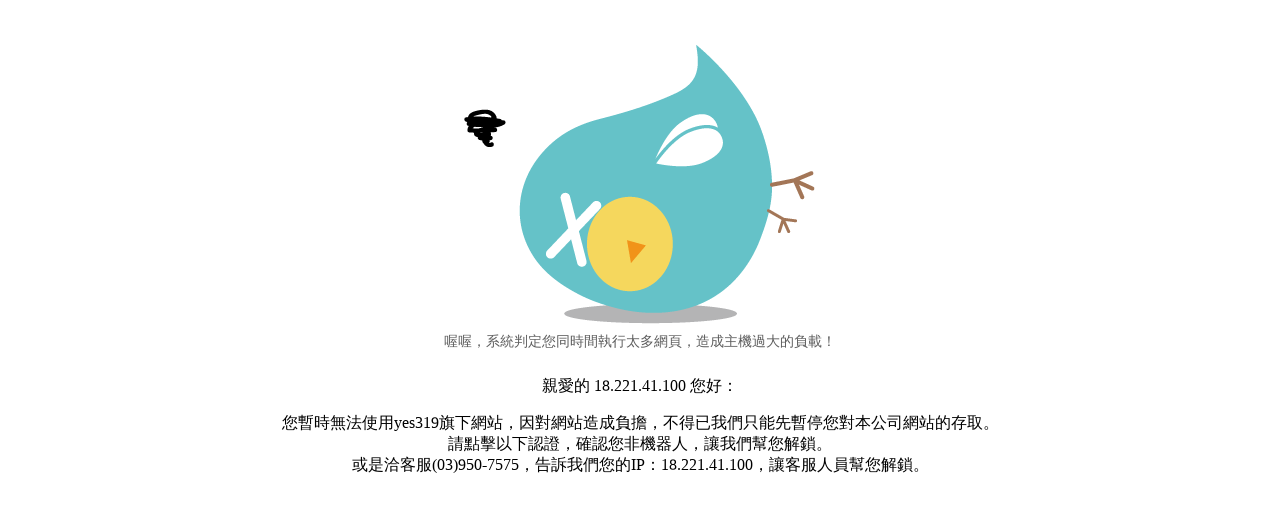

--- FILE ---
content_type: text/html; charset=utf-8;
request_url: https://www.yes319.com/038land/showobj.php?objno=b368827
body_size: 329
content:
<form name="transferForm" method="POST" action="https://iyudigi.com/block-page/">
	<input type="hidden" name="port" value="443">
	<input type="hidden" name="url" value="www.yes319.com/038land/showobj.php?objno=b368827">
	<input type="hidden" name="vad1" value="3d2b75c0f0e7aa9f2d0d250b1addff1e">
	<input type="hidden" name="ip" value="18.221.41.100">
	<input type="hidden" name="id" value="">
</form>

<script>
	window.addEventListener("load",function(){
		document.getElementsByName('transferForm')[0].submit();
	}, false);
</script>


--- FILE ---
content_type: text/html; charset=UTF-8
request_url: https://iyudigi.com/block-page/
body_size: 1645
content:
<!DOCTYPE html>
<html>
<head>
	<title>艾優數位科技-IP阻擋頁面</title>
	<meta charset=utf-8>
	<meta name=description content="艾優數位科技-IP阻擋頁面">
	<meta name=viewport content="width=device-width, initial-scale=1">
	<script src="https://iyudigi.com/js/jquery-1.9.1.min.js"></script>
	<script type="text/javascript">
		var onloadCallback = function() {
			grecaptcha.render('html_element', {
				'sitekey' : '6LdZdGYUAAAAAGLGBxL-LMOb1s-exWMqNWUx6rLl',
				'callback': verifyCallback
			});
		};

		var verifyCallback = function(response){
			if(response.length>0){
				var url = "www.yes319.com/038land/showobj.php?objno=b368827";
				var ip = "18.221.41.100";
				$.ajax({
					url: "validate.php",
					method: "POST",
					data: {
						response: response,
						url: url,
						ip: ip
					},
					success: function(data){
						dataArr = data.split('_');
						$('#block-wrapper>.captcha').html('');
						$('#block-wrapper>.error-content').html('<p>Ip '+ip+' 已解鎖，頁面將自動跳回原網站。<br>如網頁無自動跳轉請直接點選下列網址：<br><a href="https://www.yes319.com/038land/showobj.php?objno=b368827&newtime=358655">https://www.yes319.com/038land/showobj.php?objno=b368827&newtime=358655</a></p>');
						console.log(dataArr[0]);
						if(dataArr[0]=='1'){
							setTimeout(function(){
								location.href = 'https://www.yes319.com/038land/showobj.php?objno=b368827&newtime=358655';
							},2000);
						}
						//console.log($data);
					},
					error: function(){
						//console.log('error');
					}
				});
			}
		};
	</script>
	<style>
		#block-wrapper{
			text-align: center;
			padding-top: 30px;
		}
		#block-wrapper>.imgzone>.img{
			max-width: 450px;
			width: 100%;
		}
		#block-wrapper>.imgzone>.figcaption{
			color: #5d5d5d;
			font-size: 14px;
		}
		#block-wrapper>.error-content{
			margin: 25px auto;
		}
		#block-wrapper>.captcha{
			margin-bottom: 50px;
		}
		#block-wrapper>.captcha #html_element>div{
			margin: 0 auto;
		}
		#block-wrapper>.site-btn a{
			text-decoration: none;
			background: #65c2c8;
			color: #ffffff;
			padding: 6px 28px;
			display: inline-block;
			margin: 0px 5px;
			-webkit-border-radius: 5px;
			-moz-border-radius: 5px;
			-o-border-radius: 5px;
			-ms-border-radius: 5px;
			border-radius: 5px;
		}
	</style>
</head>
<body>
	<div id="block-wrapper">
		<div class="imgzone">
			<img class="error-img" src="/images/error/oops.png">
			<div class="figcaption">喔喔，系統判定您同時間執行太多網頁，造成主機過大的負載！</div>
		</div>
		<div class="error-content">
			<p>	親愛的 18.221.41.100 您好：</p>
			<p>	您暫時無法使用yes319旗下網站，因對網站造成負擔，不得已我們只能先暫停您對本公司網站的存取。<br>
				請點擊以下認證，確認您非機器人，讓我們幫您解鎖。<br>或是洽客服(03)950-7575，告訴我們您的IP：18.221.41.100，讓客服人員幫您解鎖。</p>
		</div>
		<div class="captcha">
			<form action="#" method="POST">
				<div id="html_element"></div>
			</form>
			<script src="https://www.google.com/recaptcha/api.js?onload=onloadCallback&render=explicit"
			async defer>
			</script>
		</div>
	</div>
</body>
</html>

--- FILE ---
content_type: text/html; charset=utf-8
request_url: https://www.google.com/recaptcha/api2/anchor?ar=1&k=6LdZdGYUAAAAAGLGBxL-LMOb1s-exWMqNWUx6rLl&co=aHR0cHM6Ly9peXVkaWdpLmNvbTo0NDM.&hl=en&v=naPR4A6FAh-yZLuCX253WaZq&size=normal&anchor-ms=20000&execute-ms=15000&cb=bwrfbp4lttrb
body_size: 45603
content:
<!DOCTYPE HTML><html dir="ltr" lang="en"><head><meta http-equiv="Content-Type" content="text/html; charset=UTF-8">
<meta http-equiv="X-UA-Compatible" content="IE=edge">
<title>reCAPTCHA</title>
<style type="text/css">
/* cyrillic-ext */
@font-face {
  font-family: 'Roboto';
  font-style: normal;
  font-weight: 400;
  src: url(//fonts.gstatic.com/s/roboto/v18/KFOmCnqEu92Fr1Mu72xKKTU1Kvnz.woff2) format('woff2');
  unicode-range: U+0460-052F, U+1C80-1C8A, U+20B4, U+2DE0-2DFF, U+A640-A69F, U+FE2E-FE2F;
}
/* cyrillic */
@font-face {
  font-family: 'Roboto';
  font-style: normal;
  font-weight: 400;
  src: url(//fonts.gstatic.com/s/roboto/v18/KFOmCnqEu92Fr1Mu5mxKKTU1Kvnz.woff2) format('woff2');
  unicode-range: U+0301, U+0400-045F, U+0490-0491, U+04B0-04B1, U+2116;
}
/* greek-ext */
@font-face {
  font-family: 'Roboto';
  font-style: normal;
  font-weight: 400;
  src: url(//fonts.gstatic.com/s/roboto/v18/KFOmCnqEu92Fr1Mu7mxKKTU1Kvnz.woff2) format('woff2');
  unicode-range: U+1F00-1FFF;
}
/* greek */
@font-face {
  font-family: 'Roboto';
  font-style: normal;
  font-weight: 400;
  src: url(//fonts.gstatic.com/s/roboto/v18/KFOmCnqEu92Fr1Mu4WxKKTU1Kvnz.woff2) format('woff2');
  unicode-range: U+0370-0377, U+037A-037F, U+0384-038A, U+038C, U+038E-03A1, U+03A3-03FF;
}
/* vietnamese */
@font-face {
  font-family: 'Roboto';
  font-style: normal;
  font-weight: 400;
  src: url(//fonts.gstatic.com/s/roboto/v18/KFOmCnqEu92Fr1Mu7WxKKTU1Kvnz.woff2) format('woff2');
  unicode-range: U+0102-0103, U+0110-0111, U+0128-0129, U+0168-0169, U+01A0-01A1, U+01AF-01B0, U+0300-0301, U+0303-0304, U+0308-0309, U+0323, U+0329, U+1EA0-1EF9, U+20AB;
}
/* latin-ext */
@font-face {
  font-family: 'Roboto';
  font-style: normal;
  font-weight: 400;
  src: url(//fonts.gstatic.com/s/roboto/v18/KFOmCnqEu92Fr1Mu7GxKKTU1Kvnz.woff2) format('woff2');
  unicode-range: U+0100-02BA, U+02BD-02C5, U+02C7-02CC, U+02CE-02D7, U+02DD-02FF, U+0304, U+0308, U+0329, U+1D00-1DBF, U+1E00-1E9F, U+1EF2-1EFF, U+2020, U+20A0-20AB, U+20AD-20C0, U+2113, U+2C60-2C7F, U+A720-A7FF;
}
/* latin */
@font-face {
  font-family: 'Roboto';
  font-style: normal;
  font-weight: 400;
  src: url(//fonts.gstatic.com/s/roboto/v18/KFOmCnqEu92Fr1Mu4mxKKTU1Kg.woff2) format('woff2');
  unicode-range: U+0000-00FF, U+0131, U+0152-0153, U+02BB-02BC, U+02C6, U+02DA, U+02DC, U+0304, U+0308, U+0329, U+2000-206F, U+20AC, U+2122, U+2191, U+2193, U+2212, U+2215, U+FEFF, U+FFFD;
}
/* cyrillic-ext */
@font-face {
  font-family: 'Roboto';
  font-style: normal;
  font-weight: 500;
  src: url(//fonts.gstatic.com/s/roboto/v18/KFOlCnqEu92Fr1MmEU9fCRc4AMP6lbBP.woff2) format('woff2');
  unicode-range: U+0460-052F, U+1C80-1C8A, U+20B4, U+2DE0-2DFF, U+A640-A69F, U+FE2E-FE2F;
}
/* cyrillic */
@font-face {
  font-family: 'Roboto';
  font-style: normal;
  font-weight: 500;
  src: url(//fonts.gstatic.com/s/roboto/v18/KFOlCnqEu92Fr1MmEU9fABc4AMP6lbBP.woff2) format('woff2');
  unicode-range: U+0301, U+0400-045F, U+0490-0491, U+04B0-04B1, U+2116;
}
/* greek-ext */
@font-face {
  font-family: 'Roboto';
  font-style: normal;
  font-weight: 500;
  src: url(//fonts.gstatic.com/s/roboto/v18/KFOlCnqEu92Fr1MmEU9fCBc4AMP6lbBP.woff2) format('woff2');
  unicode-range: U+1F00-1FFF;
}
/* greek */
@font-face {
  font-family: 'Roboto';
  font-style: normal;
  font-weight: 500;
  src: url(//fonts.gstatic.com/s/roboto/v18/KFOlCnqEu92Fr1MmEU9fBxc4AMP6lbBP.woff2) format('woff2');
  unicode-range: U+0370-0377, U+037A-037F, U+0384-038A, U+038C, U+038E-03A1, U+03A3-03FF;
}
/* vietnamese */
@font-face {
  font-family: 'Roboto';
  font-style: normal;
  font-weight: 500;
  src: url(//fonts.gstatic.com/s/roboto/v18/KFOlCnqEu92Fr1MmEU9fCxc4AMP6lbBP.woff2) format('woff2');
  unicode-range: U+0102-0103, U+0110-0111, U+0128-0129, U+0168-0169, U+01A0-01A1, U+01AF-01B0, U+0300-0301, U+0303-0304, U+0308-0309, U+0323, U+0329, U+1EA0-1EF9, U+20AB;
}
/* latin-ext */
@font-face {
  font-family: 'Roboto';
  font-style: normal;
  font-weight: 500;
  src: url(//fonts.gstatic.com/s/roboto/v18/KFOlCnqEu92Fr1MmEU9fChc4AMP6lbBP.woff2) format('woff2');
  unicode-range: U+0100-02BA, U+02BD-02C5, U+02C7-02CC, U+02CE-02D7, U+02DD-02FF, U+0304, U+0308, U+0329, U+1D00-1DBF, U+1E00-1E9F, U+1EF2-1EFF, U+2020, U+20A0-20AB, U+20AD-20C0, U+2113, U+2C60-2C7F, U+A720-A7FF;
}
/* latin */
@font-face {
  font-family: 'Roboto';
  font-style: normal;
  font-weight: 500;
  src: url(//fonts.gstatic.com/s/roboto/v18/KFOlCnqEu92Fr1MmEU9fBBc4AMP6lQ.woff2) format('woff2');
  unicode-range: U+0000-00FF, U+0131, U+0152-0153, U+02BB-02BC, U+02C6, U+02DA, U+02DC, U+0304, U+0308, U+0329, U+2000-206F, U+20AC, U+2122, U+2191, U+2193, U+2212, U+2215, U+FEFF, U+FFFD;
}
/* cyrillic-ext */
@font-face {
  font-family: 'Roboto';
  font-style: normal;
  font-weight: 900;
  src: url(//fonts.gstatic.com/s/roboto/v18/KFOlCnqEu92Fr1MmYUtfCRc4AMP6lbBP.woff2) format('woff2');
  unicode-range: U+0460-052F, U+1C80-1C8A, U+20B4, U+2DE0-2DFF, U+A640-A69F, U+FE2E-FE2F;
}
/* cyrillic */
@font-face {
  font-family: 'Roboto';
  font-style: normal;
  font-weight: 900;
  src: url(//fonts.gstatic.com/s/roboto/v18/KFOlCnqEu92Fr1MmYUtfABc4AMP6lbBP.woff2) format('woff2');
  unicode-range: U+0301, U+0400-045F, U+0490-0491, U+04B0-04B1, U+2116;
}
/* greek-ext */
@font-face {
  font-family: 'Roboto';
  font-style: normal;
  font-weight: 900;
  src: url(//fonts.gstatic.com/s/roboto/v18/KFOlCnqEu92Fr1MmYUtfCBc4AMP6lbBP.woff2) format('woff2');
  unicode-range: U+1F00-1FFF;
}
/* greek */
@font-face {
  font-family: 'Roboto';
  font-style: normal;
  font-weight: 900;
  src: url(//fonts.gstatic.com/s/roboto/v18/KFOlCnqEu92Fr1MmYUtfBxc4AMP6lbBP.woff2) format('woff2');
  unicode-range: U+0370-0377, U+037A-037F, U+0384-038A, U+038C, U+038E-03A1, U+03A3-03FF;
}
/* vietnamese */
@font-face {
  font-family: 'Roboto';
  font-style: normal;
  font-weight: 900;
  src: url(//fonts.gstatic.com/s/roboto/v18/KFOlCnqEu92Fr1MmYUtfCxc4AMP6lbBP.woff2) format('woff2');
  unicode-range: U+0102-0103, U+0110-0111, U+0128-0129, U+0168-0169, U+01A0-01A1, U+01AF-01B0, U+0300-0301, U+0303-0304, U+0308-0309, U+0323, U+0329, U+1EA0-1EF9, U+20AB;
}
/* latin-ext */
@font-face {
  font-family: 'Roboto';
  font-style: normal;
  font-weight: 900;
  src: url(//fonts.gstatic.com/s/roboto/v18/KFOlCnqEu92Fr1MmYUtfChc4AMP6lbBP.woff2) format('woff2');
  unicode-range: U+0100-02BA, U+02BD-02C5, U+02C7-02CC, U+02CE-02D7, U+02DD-02FF, U+0304, U+0308, U+0329, U+1D00-1DBF, U+1E00-1E9F, U+1EF2-1EFF, U+2020, U+20A0-20AB, U+20AD-20C0, U+2113, U+2C60-2C7F, U+A720-A7FF;
}
/* latin */
@font-face {
  font-family: 'Roboto';
  font-style: normal;
  font-weight: 900;
  src: url(//fonts.gstatic.com/s/roboto/v18/KFOlCnqEu92Fr1MmYUtfBBc4AMP6lQ.woff2) format('woff2');
  unicode-range: U+0000-00FF, U+0131, U+0152-0153, U+02BB-02BC, U+02C6, U+02DA, U+02DC, U+0304, U+0308, U+0329, U+2000-206F, U+20AC, U+2122, U+2191, U+2193, U+2212, U+2215, U+FEFF, U+FFFD;
}

</style>
<link rel="stylesheet" type="text/css" href="https://www.gstatic.com/recaptcha/releases/naPR4A6FAh-yZLuCX253WaZq/styles__ltr.css">
<script nonce="U6R4zBbvVkNV_0RL3I_kqA" type="text/javascript">window['__recaptcha_api'] = 'https://www.google.com/recaptcha/api2/';</script>
<script type="text/javascript" src="https://www.gstatic.com/recaptcha/releases/naPR4A6FAh-yZLuCX253WaZq/recaptcha__en.js" nonce="U6R4zBbvVkNV_0RL3I_kqA">
      
    </script></head>
<body><div id="rc-anchor-alert" class="rc-anchor-alert"></div>
<input type="hidden" id="recaptcha-token" value="[base64]">
<script type="text/javascript" nonce="U6R4zBbvVkNV_0RL3I_kqA">
      recaptcha.anchor.Main.init("[\x22ainput\x22,[\x22bgdata\x22,\x22\x22,\[base64]/[base64]/[base64]/[base64]/[base64]/[base64]/[base64]/eShDLnN1YnN0cmluZygzKSxwLGYsRSxELEEsRixJKTpLayhDLHApfSxIPWZ1bmN0aW9uKEMscCxmLEUsRCxBKXtpZihDLk89PUMpZm9yKEE9RyhDLGYpLGY9PTMxNXx8Zj09MTU1fHxmPT0xMzQ/[base64]/[base64]/[base64]\\u003d\x22,\[base64]\\u003d\x22,\x22M3RqD8KUw4XDv8KWwpwfw77DocO4QMO8w7tMwoIGfxDDm8K1w5gbazNjwrhmKRbCuiDCugnCvS1Kw7QsasKxwq3DhRRWwq9PN2DDoSnCicK/[base64]/[base64]/wp/CoD7DpD7Cs8OCeUN/wp4NwpZkXcKsehTCosOOw77CuQHCp0pCw7PDjknDqw7CgRVAwrHDr8OowpkGw6kFRMKyKGrCkMKqAMOhwpzDgwkQwr3DoMKBARUmRMOhMmYNQMOyX3XDl8K0w7HDrGt9DwoOw47CusOZw4RiwpnDnlrCjxJ/w7zCmDNQwrgtXCUlUG/Ck8K/w6rChcKuw7I7NjHCpxVQwolhPcKxc8K1wrbCuhQFSQDCi27DjWcJw6kNw4nDqCtFYntRCMKKw4pMw6lSwrIYw5/DlyDCrQDCvMKKwq/DiQI/ZsKowoHDjxkTVsO7w47DiMKXw6vDolTCu1NUc8OfFcKnMMKLw4fDn8K8NRl4wrHCjMO/[base64]/[base64]/CtMO0BsKKw7sAw6h1HcKuw45tGMKawofCtlrCiMOJw7TCohZpDcK7wrsTGirDoMOOFFLDtcKOQ0s1LCzDhwjDr292w4xYbsKDacKbw6LClMKsBVPDi8OGwpbDpcK/w5pzw6YBYsKIwpzCncKdw4bDg2/[base64]/KDYTfCfDuMO5w7DCpsK8ZEgES8OnMMOjwqYrwoY0VXnDgMONwrUkwoHCvV/[base64]/DulbDu8KZMH4Uwrtxw4YZXMOJwoNYVnXCnwBiw5kHQcOmVX/CuHnCgAHCin5uHMKwcsKvLsOoYMO8UcOCw6srAXN4FxfCicOQPxjDkMKQw6HDvjvCnsO0w6xWfC/DlG3CtU92wq8kWsKEGcOUwoZlU25FTMOIw6dILMKsfgbDgCDDhjYlDBIDasKlwr9becKvwosTwrtxw73Cr1JqwphaVgHDicOHW8O4OSrDgztgAG7DlWPClcOuScKTGyAQSC/DuMOlwovCtS/ChiFswo/ClRrCuMKvw4XDnsOeS8O8w4XDo8KkSDwvP8K9w77DtkJuw73DvULDtMKPJV/[base64]/w7zDo8K1wqhiUFDCpGlMaEHCkMOqIMKsIw8dw44kBcK5RcKJwpjDjcOEV13Ck8K5wqfDgXd6woXDv8KdN8OaeMKfBS7CpMKuZcONWSI7w4kowrLCm8O1K8O7OMOgwq3DvD7CnW8Vw5jDjxbDrDhjwp/CvwIgw79OGk0lw6dFw4trHAXDtS7CpMK/w4rCh2TCqMKGFcOlRGZyD8KHEcOuwrjDt1LCmsONJMKGazvCgcKZwpDDq8KrKjPCjsKgVsK2wqAGworDm8OCw5/Cg8KZU3DCrB3CicK0w5wlwp3DtMKBFDBbAlMRwrHCg2doEgTCiXBCwozDh8Kew7ZHCsOUw7J1wpVCw4UaSyzDkMO3wrByKsK6wowiccKqwr16wrTDlCNgG8KLwqfCjMOLw5lZwrLCvUbDkGIiLDA/eGnDnMKkw4JpQFsFw5rDscKDw6DChkfChMOwfEc8wrrDslguBsKQwr/DocKBU8OSHsOlwqTDuElTP2fDiRbDgcO4wpTDtXvCvsOhISXCksKuw4wGfW7Dl0vDqBvDtgbDvTduw4HDsGV9TAIfRMKbGBhbdxzCk8KAb1MOEMOBEsONwp0uw5BWfsK9bFEOwonCvMOyKE/[base64]/Dqy00AErDpiUgbBtcF8KBTyrDl8O9wr7DpcOYwrRJw54/[base64]/ClD5xw6zDjhdaacORSRMdPsOuBsKrJn7DmcKvPMOwwrDDhcKaPjBNwpNXaQ5rw7lcw4HCisOPw57Ckx/[base64]/Dt8KLPcOuw4cQJcKpw5rCpgcHGH0ww7MfQW/Ds21Ow4TCtMKZwpguwqXDl8O4wpbCtcODJF/CjnXCtgXDgsKuw6oSNcKqQMO+w7R8OTXDnEzCrFwzwqJxHyXCgcKGw7fCqEwLXX5zwqJgwohAwqtcADTDunvDm1hIwqhmw4IYw418w43Dh0vDg8Kwwp/DuMKwMhAEw4zDuizDqcKVwoXCnRPCjW9xc0hAw6vDszvDvSpYLsO+X8O0w7YoGsOXw4bCrsKfFcOoAgl2Gzoic8OZacKLwqMmF33CrsKpwqgwWX8cw74PDAbCkjTDv0kXw7PDi8KQKiPDly4DXcKyI8Oww53DkFcqw61Vw4/CpwhkEsOQwqTCmsOzwrPDmcKmwq1RF8Kww4E1woHDil5WWkErKMKfwpPDtsOmwoXCnsOpFywfcX1DDMOZwrsbw7JywozDu8Obw5LDtG1mw4VKwpjDi8KZw4TCj8KHeEk+wpJLIyQ9wrvDuR44woZGwonCgsK4wqJvYFUIQ8K9w4pnwppLQjdsJcO/w4oWPFwUVEvCmGTDgVsgw5zCvBvDgMKwCjtzJsOkw7jDnWXCm1kBDTLCksOnwqlPw6BSK8KTwobDj8Klwo/CuMOjwrrCqcKwfMOMwpXClX3Cg8KHwqIqT8KoOltRwqLCksOTw4bCih7DmHhQw7/DokIYw7saw5nCncO9Mz7CnsOCw79pwpPChk0lAg/CiEfCqMKrwrHCg8KdDMKSw5BwGcOOw47Cq8OpSDvDvknDt051wpXCmS7Do8K5GBFuOmfCpcOFRMKwVjDChwjChMONwpstwovClhHDtEpyw7bDrEXDpS7DpsOvf8KOwqjDtkoUOk3DhmtbJcOmZMOWd1sqJUHDnEMRTF/[base64]/Cu8Klwrcrwo5ow6QGHmXDrQhxw4/CmivCmMKTc8KEw5gbwrvCncOAbsKhcsKwwqJ5ekXCpTl9PsOobcOaH8KCwrEAM3XCq8OjV8KTw4rDmcODw5MDYRRpw6XCr8KFLsOBwqAoP2nDvwbCs8KBXMOsDn4Lw7/[base64]/Cg8Ozw6PCpE/Dr25tDx59NWxHXcKeQgZnwpPCq8KMKwlGJsKpEH1dwrvDscKfwqNBw6jCvWTDnHnDhsOUJkHCl3YjN3tLAlUywoFQw6PCqnDChcONwq3CuH0kwozCh0ctw57CkwshDCTClGrDp8K/w5Eaw5nCusOnw4rCuMKmwrN5RSEEI8KNZHQZw7vCp8OjOMOnJcOYGsKaw6HCi3ojL8OKN8OxwqdIw6jDkzzDhzrDosKGw6/Dm3d4HcKgC2JSHBrCh8O3wpIkw7nCtMKlB33CixlAP8KJwqYDw68Pwpk+wpbDicKYaWbDmcKnwqnCg1LCjMKiTMOnwrJsw6HDi0rCtcKzBMKoRklpNcKZwq/DunhUXcKaP8OPwoFUXcO1dFJgbcOoPMOCw5/DhAhCKV0Vw7fDhcOjMnfChMKxw5DDtjDClnzDgyrCty8+wonDscK2w7/DrzU6GmNNwrgrYsKBwpYDwrPDnxLDngzCp3pbVyjClsOrw5HDo8ONRTPDgCfDhFPDnwLCq8OuaMK8AsOdwphsOMKTw4h9cMKwwqMQaMOqw4dPfnRLT2fCtMOmIh/CiHnDrkTDmyXDkFZzJcKkTwwNw6/DjMKCw6lcwpt8EcOUXx7Do3/[base64]/[base64]/DqTbCsMO5C1/DpcK3w5XCisOkw6zDszIwXHU/[base64]/[base64]/CisOBwqHCm8Kvc8OEPA02csKYcWHDhcObwqoXRRJPFFfDisOuwpnDqxRawrJtw5QQJDTCkMOyw4jDncKow7xxEMKlw7XDm1vDt8OwH29Tw4fDhGQMRMOrwrMNwqJhR8K5ODRweBc6w6JBw53CkhULw4jCtMKpD2HDgMKZw5XDosO/wofCv8K1wo1RwpdDw5nDm11awozDv1pAw4/Dn8Kzw7dQw4fCjUMrwo7DiTzCnMKOw5BWw5FZesKoBWl8wo/[base64]/CMOEw65cwr7Dp8OvdUsAWsKhw7FFdcKlUEjDtMO9wqh/SMO1w6TChDXChglhwrsHwo9bVMKZbsKoHBTDvXB/bcK+wr3CgcKaw5XDksKvw7XDojHCh0jCgcK6wrXCsMOFw5fCszPCn8K5KcKCTljDi8Otw6nDnMO2w7DDhcOywq8QccK8w65gHFN1w7cnw70PI8KcwqfDj0bDqcKXw4DCu8O+N3EVwqgZwr7Dr8Kmwqs8P8KGMWbDtsOBw6XCosOuwozCqR/CgB/CgMO6wpHDscOlwrMXwrBLP8OXwqo2wo9RZsOkwrAKR8OOw4ZGSsKiwoBIw51Aw4nCvz/Dry7ClWvCksOYH8KGw6UIwq/DlcOYVcOeQBAVDMKrcTptfsOOFcONTsO6acKBwoTCtkzChcKQw57CtXHDhB8GKRjCgCxJw7Fiw5lkwovCqRvCtiDDvsOJTMOxwogQw73DksO/[base64]/DrMKGMMOqw4jCtcKkwr0ywpZ5wrcUYcO1PSZLwqfCk8O7wrDCrsKbwoPDr2PDvnfDpMKPw6J2wr7CnMOAV8Ogwr0kDsOzw6XDoQQaBsO/[base64]/Cn8OsHijCmGwbwoPCkirDsWpRw4FEZ8K5M2Z5woDCp8Kiw43DtMKPw5bDpXsRP8Kpw7nCjMK3bWJBw57Dj0BDw5jDm0puw4LDn8OaV1TDjXPCqsKhLkJvw6TCmMOBw50nwrDCssOVwq5ww5vCnMK/[base64]/CucOxFMKnecOTTMOmJsK+PU8Tw7sXwqVyTcOBM8OwOX8pwr7DtcKMwoXDvxt2w7wow47CoMKwwo0mU8OEw5jCuTbDjRzDuMKvw7Z9R8Khwp4lw47DksKEwr/[base64]/[base64]/CkcOIInjDk1XClEkQwoXDjcK1DMO+w5cuwoYzOl45wrggJsKDw6YoPVIJwpEYwrnDl03CisKQEHsHw5jCswdVJsO3woLCqsOawrrCvEbDhcK3eRtbwp/[base64]/Gn7Cn8K0wrRoczLDmMKpw6nDgsO7w4kLwozDo8OEw4rDj2bDmsKaw6nDpCvCoMKxw7PDk8OFAWHDgcK0DMOIwqQrX8KsIMKaFMKoERgQwpUXUMOqHEDDv3LChV/Ch8OoeDXCqVjCjcOqw4nDnFnCpcOSwqsOG1sLwpEqw6o2wo/CncKfesKfCsK7JAnCkcKKEcO6TQwRwoPDnMOsw7jDqMKJw7PCnsKtw7ZZwobCjcOpA8OqEsOSw41CwoUbwqUKNzbDn8OkaMOKw5Q6w69Ow4UnDQ1pw41gwqljVMOgFFUdwobDrcOfwq/CosO/NyrDmAfDkhfDg3HCtcKrOMO+PVLDjsOqXsOcw4BeFX3DsFjDnETCoCYww7PCuishw6jCscKcwocHwpdJNgDDjMKcwp15FF8MbsKVwozDnMKaBMO7N8KbwqUTAMO6w7bDr8KCLBhaw7DCtGdnLAlYw4/Cg8OUDsOLXxPCrHdcwoRQFkvCo8Oaw796eSJpGsOowpg9X8KQCsKowqN0wp51NSLCpExdw5/CjsKvKT0Ew546w7IrSsKOwqDCjCzDl8KdYMOKwrnDtURwdUTDlsOKwrDDuk3Dtzdlw6dlIjLDncOjwrMUecOcFMK4KF9Fw6DDono2wr9uQlXCjsKfLjUXwq19w5nDo8KGw7A4wpjCl8OuZsKJw4cOUSZzKjpXZsOkM8O2wrcnwpUYwqlJbsOwbgp/Dyc6w5jDqTrDmMO6Dycqf0s1w63Cgm1AeUBhMXLDpgvCji1wRh0uwpfDnF/CjTVDX1xaC3wCF8Ouw50LI1DCucKIw7F0wqIYUMOpP8KBLBxhIsOuwqN2wrNYw47CpcOcQcOXSXPDmcOtDsKJwr/CqSFYw5nDtBDCmjTCvsONw6rDp8OVw5wyw6EuEDIXwpV+eC5PwoLDlMO3GsKUw5PCt8Kww4ALOsK3MGxfw7oRfcKXw6Niw7pOZsOnw55Vw4UfwovCvsOsDj7DnzfCgMOpw7nCkFY3L8O0w4rDmAs+F3DDnEsTw5cyDMOCw4ppUn3DrcKeVR4Ww6d/dcO9w5zDkcKbK8OvUMKIw5fCusKgRisTwrIQTsKub8KawoTDrW3Cu8OAw7/CrAU8e8OBODbCiyw0w6NAWXAOwrXChHJhw57Cu8Oxw6BvTcOjwpjDgcK4OMOywprDjMOAwrHCgjPChyZKQmrDmsKkEWBxwr7DusKnwrZEw6fCiMOUwoHCoXNka00RwqMLwrjCgiwnw4Zjw5oGw7DDhMOzUsKZesK9wpLCusKewp/CrWY/w6nCj8OQUTsMLcKlPBHDkwzCoRfCq8KNSMK/w7HDk8OeXn3DoMKNw7ItPcKzw6jDiVbCmsKgKVDDs0bCkB3Dlm3DicKEw5RWw6jDphrDiEYxwrMBw550HcKHZcKdw41ywqhVwpDCklLDqmQtw6PDpAXCjw/DigtZw4PDqcKaw7YETRvCo0vCkcOTw6Akw5jDkcK2w5PCklrDu8KXwr7DrMOCwq8OGCbDtnfDolpbC2DDph8/wpc0wpPDmHfCll/Cg8KRwo7CvSQcwrXCo8KswrduX8OuwrNmbEXDgk59WcKPw5ZWw6TCjsOiw7nDl8KzIHXDoMKXwobDtSXDusKdZcKnw57CosOdwrjDth1GHsKcTWNRw5FewqtUwro9w7Qdw4PDn1oVPcO4wrNCw5NWJS0vwovDuwnDicK/wqrCnhzDncKuw5XDm8OaEGsWEhd5LnofK8OKw5LDnsKRw5NTMB4kRMKOwr4GSFfDrHl4fwLDmAZRPHxyw5rDksKkU25vw7RCwoJ7wo7DkVjDjsO8FHTDncOnw7lgwo5Bwrggw4TCjQxZG8KGZ8KcwqBRw5QhNsO6Ti0IDnvCkybDh8OVwrfCuydxw4/CkF/CjMKbLm3CqsOnN8O1w5tEC3/[base64]/DoU3CvkUMS1pTdnfDihTDi3TDucOaXhIZWsOawrLDpWDDvifDjsKowqnClcOCwpppw5FWDynDvHDCmSDCoDnDmBrDmsKBOMKgCcKSw5/DpFQ9THnCh8O5wrBpwrh2fjrClC0+BlVCw4BiKUNEw5V+w5rDpcO/wrJ2Z8KjwqRFFGJRd3bDr8OGHMKRX8O/cgFvwqNiI8OOWX9rw7sPwowkwrfDg8Oaw4JxMyfDoMOTw4LDvSQET1Rdc8KQN2bDu8KEwrhcZ8OXfR8GJMKmecOowrgVBEo2UMOcYHPDqQrCmcKdwp3ClMO7JMOowpsPw5rDtcKaAwfCk8Oxc8K+exdJccOREXbCizYxw7HDrwDCinzCqA/DsRTDkk46wo3DoyzDlMOVJxMLKcORwrobw6Qvw6fDqx03w5tOM8K9cQDCssK2G8O/[base64]/[base64]/DoQBYAxnCtjd2Uh1iw6BMYQXCsMOoCE3CiG5FwqdgN2ohw5bDoMOCw6zCucOsw7Zqw7zCvgd7wpvDvcOkw4PCs8OcWylkB8OyaT7Ch8KPQcOEPjXCugwrw63CncOrw5vDscKnw7knWcOCDBHDqsKuw6EGw43DlR/DtMOcfcODfMOzd8KiB01xw71TLcOrBkPDscKZVBLCsDPDhRU9a8O/[base64]/DhsKYwo96w7jDrkPCoXzCoCvDl2N+wqLDgcO2wq0tOsOnw4TCq8KHw6sQTsK1wo7CpsK6UcOHVMOiw75eASRfwp/DukfDlMOqQ8O0w6g2woF+M8O5dsO9wog8w6MrTRbDoRBwwo/CshgJwr8oEzvDgcK1w6PCulHCiiJ2WMOMeA7CgMOwwr3CgMO4wq/Cr3xaH8KNwoMPVi7CkMKKwroMKUYzw4LDjMKbEMKTwp95dQfCq8K0wrg1w6wSY8KDw4DCvMO/wr7DqMO+XXPDoydcP3vDvmZzYzUbX8Orw6UmYMKuesObSMORw40VeMKAwq4cHcK2VcKPXXYjw7HCr8KZKsORFDgTbsOFYMKxwqzCpjwYZhF3wpdnwonClsKaw5YpF8OCQ8Oyw4QMw7PCsMO6wph4TsO3cMOYKy/[base64]/[base64]/Cj8OAT8KLKzpBQsKUFT8qwrRSw5vDtkhdwpRrw5AcQRbDnsKKw6FsP8KBwo3Chg16XcOew5bDplfCigUvw7gfwrwjDsKVcWI1wqfDgcONFDhyw4oew7PDsgVqw5XCkjBAfi/CvRM0RsK3wofDgmNbVcOeT3F5J8K8b1gEwofCkcOiFRnDjsKFwonDljVVwqvDrsO+w701w6HDuMOeCMO0ESAsw4zCiDzDindowrPCnz1JwrjDmsKQWXoZb8OqCFFrKGrDgsKPTsKCw7fDqsOocXUTwr55DMKgCMOLBMOhVsO/McOvwonDs8OCLnXCigkCw6fCucK+QsKsw6xVw4DDiMOXJCdobsOBw7XClMOTRyQeT8O7wq1AwrvDr17DncOhw6lzfsKOJMOcOMKkwr/ClsODAXJ6w6Fvw7dFwp7Dk3bChMKLTcK+w6HDlHkOwqNew551wr1sw6HDrAPDjFzCh1lpwrnCrcOrwo/DvVDCisObwqbDrE3Co0HCmAXDk8OWeBHDqzTDn8ODwpvCscK7NsKNZcKvHcOcGMOXw6vChsOPwrjCtUAnHjECVjFsX8KtPcOOw7jDhcO0woJwwo3Dsl05J8KbQC1We8OOU0kWw6szwqt/[base64]/[base64]/MhTCmUXCkCBHwoofwq11w41Zb3fCocK/w7ZjVRJscE8ee1dGaMOOdgUCw4JLwqvCqcOrwr95HWNUw44ZJBB6wpXDosK3HkrCiGdfGsKneXt2fMOeworDhsOiwpUAC8Keck8FHsKIWsOmwpkafsKIVSfCjcKHwr/DhsOCaMKqbADDvMO1w6DCgznDl8K4w5FHwpsAwqHDjMK9w603FGw+TsK4wo0Ww6/CjFAnwrYVEMOIwqQew7oKNsOhf8Klw7HDpsKzb8KKwq8vw73DjcKFIQozIcOqJRbCkMOiwqJAw6dOwpswwrzDv8O1UcKOw5zCtcKfw6s8S0bDjcKbwojCicKKGyJkw5/DrsKyC1vCisOfwqrDm8K4w7PCmMO4w6Qow6XCmMORfsOIasOPRQrDlFPDlcKTQyzDh8KSwo3DrMOLBkMAFX0Bw7ZAwpdKw4x5wq1UFm7Cq27DlWDCr2IqcMO0EyEkwrIlwoXCjx/Cp8Otw7JtYMKkQwzDgxrCv8KIeg/CiGXCrjMKa8OqBlcGTn/DlsO7w6VJwogxZMKpw7/CtmzCmcO4w4p1w7rCqlbDiD8FQCrDlnkkWsKAH8KYJcKVasKuZ8KAU2zDssO8D8Obw57DkcK6G8Kgw7dKLGLCojXDpTbCkcOiw58LMUPCuhrCm1Rew5ZAw7t3w7BAckl+wrYLGcO+w7tkwopUMV/DgMOCw5TDicOfwpMGISDDsA8QOcOdW8OWw5YNwrLCtsOUNMOAw6nDuHnDvR/CoUDCuG7DjMKKFXXDoT5oelTCg8OuwobDk8KTwqbCksOzw57DhQVlNiNTwqHCrhlIb1AAJHcccMOvwpTCoTENwpHDgTllwrRHSsKfPMOKwrLCt8OXYRzCpcKfLUcWwrnDn8ONQwFBw552XcOWwo7Dr8OHwoIow5tVwpvCl8KbPMOJOH46bsOvw7orwq/Cr8KqbsOLwqHCsmjDtcKvQMKAVMKiw71fw4PDl3JYwpTDnsOAw7XDjkfDrMOFeMKoREFbOBU/IAFfw651fcOQFsOKw5fCqsOjwrTDuWnDhMKjEC7Cjm/CusOewrR6FTU0wot7w4Jsw63CpMKTw67CvsKTW8OmU2A8w5w+wrhJwrBKw7TDjcO5Ug/[base64]/CgsOueMOow4NtYiLDoMOyIcOCwrUVw5sYw5TDhsK3woczwrLDisKHw4VBw7PDvcKXwr7CosK6w7gCAAXDtMOpBcO7wrzDnHFDwpfDoAhVw7EHw6c+LcKZw68fwq5/w7/CjDV+wonChsOvQWXDjx8QP2JXw45rHsKacTIXw6tIw67DhMOZCcKlHcOmRTDCgMK/TR/DusKDKHllEsOyw7HCuj3DiXQRAcKjVEnCrcKqcBA8QsOjwpvDpcOmEBJUwoDDoETDmcKXw5/DksKnw4IDw7XCvj4bwqlxwoZuw6sFWBDCocKjw7Y4wpNpOXpRw4MkF8Omw4fDvS9HNcOrf8KSOsKew4/[base64]/CvcO/w6IRHsOrwp3Dkg/[base64]/CglvClmTCmUdJUXXDqsKgw67CoMOQIj/DpxzCg8OPwq/DswTDq8KIw7RBS1zCgwhMa3nDssKbKTktw7DDt8K4DRIzVsK/[base64]/[base64]/w4VbL0rDn3JowrsAacKeEHZtw6PDu1HCjMOZwqxpHcO9wqXCiXsqw6lLdsOdGh/CgnXDi1ojRy3CmMO8w7PDvxACQWEwM8Knw6Mow7Fsw47DrU0bNgTCqj3DsMKeYRLDrsKwwqAiwpIewrhuwolaRcKmanBFX8OiwrDCq2EXw6PDssOCwqd0fcK7DcOlw6YNwobCoAvCncKsw77DhcO4wqhjw4PDi8OichV+w4/Cj8OZw7g6VcOOazsEwoAJbWjCisOmwpdbUMOGLjhdw5PCsnAmUEx0CsO9wrXDr31iw5MzW8KRfcO+wo3Dr2jCoAzCgMOAesOvSDfCscKSwpHCtVQWwohrwrYZOMKXw4YNSCbDpG0iRGBUCsKnw6bCm3xLD0MNwpPCu8KGdsOawp/DpWzDl0TCs8OVwo8DXCZXw7YuF8KoMMOQw7rCsVkoUcKpwodFQcOMwrDCpDPDkXXCiXgbacK0w6M+wpZVwpJsd0PCpMOLC3ErCsOCWXwyw71QGEXDksKcwqE7NMOLwo4+w5jDnMK+w6Vqw7vCtWLDlsOzwrEWwpHDtsKowq4ZwqZ/XcKQJ8KgJCRzwp/DgsOtw57DtVXCgRg3wqTDvl8WDMOBKGQ9w7s7wr92SjHDiVlUw4pywq7Cl8KdwrTCsltKI8KXw5/[base64]/CqMKBPcO4RMKnLMOLw53Cjg/DlTF/[base64]/Dtwdqw7w4QcOkVsK6wpcoJMKdw67CocKaw69ML2vDuMOZE1NHKsOMesOjUgfDnWnCksO3w40HMljCswtjwoMJGcOsUG9ywrrDq8OjGMKvw77CvRpZLcOsQiooW8K3dAbDrMKhc2rDnsKDwopTSMKWwrPDosORBSQQQT/CmlEPYMOCZTjCjcKKwp/CtsOVScKaw70wf8KMQ8KaU141Bj/DgTlCw6JzwpLDosOzNMO1NMO7TmduUCLCnjkrwqTCiTnDuQFhCV5xw7ZXXcO5w61nWxrCpcO7ZcO6b8KHMcKRZiBGJiXDgVfDgcOkQ8K7YcOew6/[base64]/CjMOxwoEtP8KVOVcqP0pzKMOBMMK5M8OaVB7CiBHDqsOMwr1IYwXClsKYwojDlzYCCsKHwpEKw4xyw7MawprCjnoNcCjDkErDtsOjQcOywp5AworDo8OXwo3DkMOQBkRrQ2nDuFkjwpXDnC45P8KlPMKswq/Du8Khwr7CncK5wpE3P8OJwpPCpcKYZsKzwp9aVMOkwrvCsMOkTsOICA/Cj0DDqsOrw6kZWnogYMKLw4/CscKXw6JDw5UKw6EEw6YmwqBNw4YKW8K8AAU0wpHCucKfwpLCpMKtPzodwqrDh8OXwqRvDAHCkMOJw6ImWsK3Xj9+FMKdHHdgw6VtE8O5UTR8TcOaw4VrMsK3Zz7CsWlEw6R8wpjCjMOgw5fCnn3CoMKtOMKzwp/ClMK3PA3DlcK/wqHCtRHDqF49w7vDoDorwoVgcDfCvsK5wprDjUnClVvCl8Kewplkw4wVw7Q6w7kBwpvDgiETFMOHRsKrw73CmH5Owr8gwpgFKsOpwpjCux7CvMKDI8OTfcKkwpvDs0vDiCBZwrTCtMOew4YNwoFVw67CoMOxdgbDnml7Bg7ClhnCggLClwBSZDLCnMKaJjh/wozDg23Di8OTLcKdOUVQIMOsa8KawozCvlvDj8K0EcOzw7HChcKKw45KAnzCrcK0w5ELw6/Dv8O1KcKUW8KwwpvDu8OYwrMIOcKzZcKZCMKYwocdw553X0Z/XQjCiMKlKkLDqsOzw55Jw7fDnsOua2HDpX9fwpLChCQ2H2AAAMKlV8OfbT1Bw7/DhiRQwrDCrhZDKsK9UxDCisOKwqY5wr95wrwHw4nCmsKqwo3DphfCnmgnw59eSsOJZ3HDv8OFH8OTDC7DrDQFw67CnT/DmsO2w4LDvABHHBLDosO3w7pVL8Krwo0fw5rDumfDlgcVw7kbw7g6wr3DoyxPw54NNcOQfgFedn/Dp8OmQinCpMOgwrJDwot1w6/[base64]/DuQzDisKIwoNQw6FqKULDoxcHUjPDncOfZMObAcOIwp3Djis0U8O4woYkw7bCky0hZMKnw606wq/[base64]/[base64]/DmMKWwqDCtjDDksK/wozDkwccfSQFw7PCqcOhCW81w79lFn8kAgDCjS4Aw5PDscOvEhhkdXUhw4jCmyLCvkbCk8OPw5vDkCpqw6Uzw74XLMOzwpXDrXN/wo83B3h8woMoLcOxARHDuyEIw7Efw6fCtWhjHz9xwrggIsOpMXtxLsK6H8KdCXZuw4HDuMKqwrFYG2zChRfCnErDs3dOCgnCgRvCosKYGsO5woE8FzYww6oUHDLDigMifWUkOR9MHSpJwr9vw6R7wogLNMKlLMOAUUHDriwMPSbCm8KtwpTDgMKIwphSTcOZHm/CoH/[base64]/ChWwzw61swqBbOHXCr8OVwpwgwqkXwohKw71kw75GwrcjQgMLwoHCnCXDmcKrwp7DrGcWGsK0w7rDj8KxPXYPCS7CqsOAfm3DkcOmcMO8worCiQAoFcKfw6UXKsOJwoRsS8OTVMKQWV4uwpvDrcOBw7bCg30Dw7lTwqfCtmbDqcKMXwZpw4N0wr57BW/CpsOwTmfDlhcqw44Bw5UjTsKpVQlJwpfCtsKyCsO4w655w5ZPSRs7IzrCvFMHFMOIQiXDg8OGY8KfTHsbMMOEK8OEw4HDtQ7DtsOzwoAHw6NpBF56w4PCrwo1a8OxwpUfw5HCh8KgAxYUwpnDsm9lwrnDikJvF33CqmjDmMOFYH5/w7DDlMOhw6ISwo7DsE3ChWTCkV/Dv391PDjCkMKmw595KsOHMCpYw68yw5EswoLDigBRGsOQw7LDm8KsworDt8KhJcKiJsKaGsOUfMO9A8KHw7DCmsKyb8KYe05SwpbCpsKfB8KjXcOzaz/DqA3DocOmwpfDqsOQOy9Mw6fDscODwoR6w5XCmMOmwqfDh8KDflDDqErCtkPDmV/CocKOEHfDjldbXsOWw6pGMsOLZsOFw5YSw6DDoHHDsgYYw4TCgcOEw4srQsKmJycYFMOMGEfCmz/DgMOvNi4dYsKpWTkmwo11eWPDv3kVFlrCu8OLwrAmF2HCr37Cn1TCoAoGw7BZw7vDuMKGwovCmsKEw7rCu2vCicKiO2LCjMOcBcOkwqwLFMKEaMOdw5cGw7c9CTvDlQ3Dhn9jdsKRIknChA/[base64]/Cg1U9cjB5w63DicOQMsK3w5XCugliFMKWWUnDkFfCox49w6g3MsOHXMO3w5TCghLDqGw0AsOdwr9hd8Ofw6bDtcKcwr18FmISwpbDsMOGeBVLSTjCrTkAY8OdR8KCOn1Mw6XDuiHDlMKob8OIQcK4IMOcb8KSKsOvw6NZwo5FFh7DjQ4KNn/DhAPDiyc0wqIjJz9rZBsFDAjCscKVMMOQH8OAw4/[base64]/CosKGABTCo8K7w7bCpFDDo0bCt8Ovw4cZw7nCjcOrdH/[base64]/w4TCjDDCksOibXDCvmjCni/[base64]/EMOtw4o7RsOZwrvDoghkw7/DiSvCgcKIdBnCucOiamsWw756wo5lw45rBMOuY8OkeGzCv8OHTMKWZSlGa8O7wqIZw6R1EsOgI1AzwpzCi3wJWsKWNFrCiUfDqMKiwqrCmHVyP8KCOcKZexHDpcOybi7Ct8OlDGzCn8KtGm/DssKheBzCsBLChCbCvxvCjmzDlhpyworCnMKxFsK3w5xnw5d6wpjCncOSD1FWPA1GwpzDk8KIw6cDwojCoV/CnxwjDUXCmcKVXR7Du8KVHULDqsKDeF/DnjjDlsONFinCtQbCt8KlwotgL8OeJHw6w6BRwoXDnsKow5RxFhk9w77Do8OeOMOpwonCk8OYw5R8wpU7H0dcJg7CncK8U23CnMOuw5PCijnDvFfDuMOxE8Kjw7wFwqPCoX5lJAkJw6/[base64]/wrkof3hGLChUwrrCr8K8McOjRcKvImzCuznDtcKAw5wHw4gkA8O2CElHw4rDl8KYbGkZfw3CtMOIS0PDqBN/OMOvQcKmIAh+w5nCi8OZw6rDvWwxB8Omw5PCmcOPw7hTw5A3w6lbw6HCkMOIUsOiZ8Onw4ETw50CB8KddGM2w5TDqDUkw53Ds24GwrHDknPChVYTw7vCtcO/woFOJizDocKWwq4CNMO6ZsKnw5YqHsOENU44dnHDhcKAUsObfsOVCxQde8OiNMKWbFBjFAvDjMO1w5ZOb8ObXHUPF3BXw73CqcK9fl3CgCHCqgLCghbCgsKPwqEMAcOvw4/CrT7ClcOKTSrDpwgcdw9SeMKJa8KhUjnDpDB7wqsCEQrDhMK/w5HCrsOlLx4nw5rDv1JXXifCoMKJw6rCqMObw5vDo8KLw7/Cg8KhwppeM3zCtsKOLEosFMK+w40Aw6TDucO/w5fDjXPDp8KUwpnCrMKHwrEgasKAKGvDmcKieMK1WMOHw7jDvhofw5s\\u003d\x22],null,[\x22conf\x22,null,\x226LdZdGYUAAAAAGLGBxL-LMOb1s-exWMqNWUx6rLl\x22,0,null,null,null,0,[21,125,63,73,95,87,41,43,42,83,102,105,109,121],[7241176,616],0,null,null,null,null,0,null,0,1,700,1,null,0,\[base64]/tzcYADoGZWF6dTZkEg4Iiv2INxgAOgVNZklJNBoZCAMSFR0U8JfjNw7/vqUGGcSdCRmc4owCGQ\\u003d\\u003d\x22,0,0,null,null,1,null,0,1],\x22https://iyudigi.com:443\x22,null,[1,1,1],null,null,null,0,3600,[\x22https://www.google.com/intl/en/policies/privacy/\x22,\x22https://www.google.com/intl/en/policies/terms/\x22],\x22Cqgxwt4zojoM6X/Ru5FWejKr1PKCOgwzUjxhNsWSJk4\\u003d\x22,0,0,null,1,1762885249613,0,0,[165,17,234,19],null,[13,204,180,205],\x22RC-qZdJEE-GIh_jTg\x22,null,null,null,null,null,\x220dAFcWeA62IKFs8_o9856TZPzdaSJa1CBkpHU0bEuRKvg0tYMMICmG4RqY9r1t01DzXMZnAsQSDGSsYyD5lR_9AsZY0tXprj0GbA\x22,1762968049732]");
    </script></body></html>